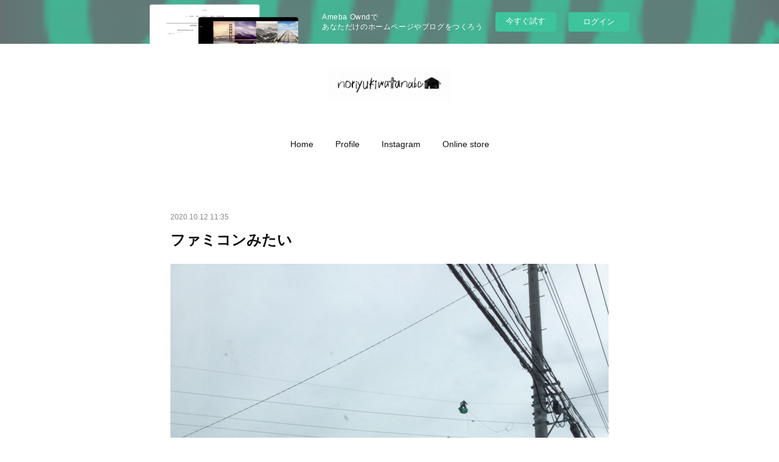

--- FILE ---
content_type: text/html; charset=utf-8
request_url: https://koyatofune.amebaownd.com/posts/10760452/
body_size: 8518
content:
<!doctype html>

            <html lang="ja" data-reactroot=""><head><meta charSet="UTF-8"/><meta http-equiv="X-UA-Compatible" content="IE=edge"/><meta name="viewport" content="width=device-width,user-scalable=no,initial-scale=1.0,minimum-scale=1.0,maximum-scale=1.0"/><title data-react-helmet="true">ファミコンみたい | noriyukiwatanabe</title><link data-react-helmet="true" rel="canonical" href="https://koyatofune.amebaownd.com/posts/10760452/"/><meta name="description" content="うちの横にある鉄塔が建て替えで今電線の移動なのかな？どうやるんだろうと思ってたらまさかのアナログなやり方いや〜無理無理色々発達してる分野だと思ってたんですけどねアナログ大好きです"/><meta property="fb:app_id" content="522776621188656"/><meta property="og:url" content="https://www.noriyukiwatanabe.info/posts/10760452"/><meta property="og:type" content="article"/><meta property="og:title" content="ファミコンみたい"/><meta property="og:description" content="うちの横にある鉄塔が建て替えで今電線の移動なのかな？どうやるんだろうと思ってたらまさかのアナログなやり方いや〜無理無理色々発達してる分野だと思ってたんですけどねアナログ大好きです"/><meta property="og:image" content="https://cdn.amebaowndme.com/madrid-prd/madrid-web/images/sites/661014/ca1ffddcf1eae837be66a09faa8a7240_993ad156c02b0352f17f6a61ce9cc826.jpg"/><meta property="og:site_name" content="noriyukiwatanabe"/><meta property="og:locale" content="ja_JP"/><meta name="twitter:card" content="summary_large_image"/><meta name="twitter:site" content="@amebaownd"/><meta name="twitter:title" content="ファミコンみたい | noriyukiwatanabe"/><meta name="twitter:description" content="うちの横にある鉄塔が建て替えで今電線の移動なのかな？どうやるんだろうと思ってたらまさかのアナログなやり方いや〜無理無理色々発達してる分野だと思ってたんですけどねアナログ大好きです"/><meta name="twitter:image" content="https://cdn.amebaowndme.com/madrid-prd/madrid-web/images/sites/661014/ca1ffddcf1eae837be66a09faa8a7240_993ad156c02b0352f17f6a61ce9cc826.jpg"/><meta name="twitter:app:id:iphone" content="911640835"/><meta name="twitter:app:url:iphone" content="amebaownd://public/sites/661014/posts/10760452"/><meta name="twitter:app:id:googleplay" content="jp.co.cyberagent.madrid"/><meta name="twitter:app:url:googleplay" content="amebaownd://public/sites/661014/posts/10760452"/><meta name="twitter:app:country" content="US"/><link rel="amphtml" href="https://amp.amebaownd.com/posts/10760452"/><link rel="alternate" type="application/rss+xml" title="noriyukiwatanabe" href="https://www.noriyukiwatanabe.info/rss.xml"/><link rel="alternate" type="application/atom+xml" title="noriyukiwatanabe" href="https://www.noriyukiwatanabe.info/atom.xml"/><link rel="sitemap" type="application/xml" title="Sitemap" href="/sitemap.xml"/><link href="https://static.amebaowndme.com/madrid-frontend/css/user.min-a66be375c.css" rel="stylesheet" type="text/css"/><link href="https://static.amebaowndme.com/madrid-frontend/css/belle/index.min-a66be375c.css" rel="stylesheet" type="text/css"/><link rel="icon" href="https://cdn.amebaowndme.com/madrid-prd/madrid-web/images/sites/661014/e9c8d3600fa1e0c2404908463626e098_05d7329c90554a1c66ee139a21ae1c00.png?width=32&amp;height=32"/><link rel="apple-touch-icon" href="https://cdn.amebaowndme.com/madrid-prd/madrid-web/images/sites/661014/e9c8d3600fa1e0c2404908463626e098_05d7329c90554a1c66ee139a21ae1c00.png?width=180&amp;height=180"/><style id="site-colors" charSet="UTF-8">.u-nav-clr {
  color: #111111;
}
.u-nav-bdr-clr {
  border-color: #111111;
}
.u-nav-bg-clr {
  background-color: #eeeeee;
}
.u-nav-bg-bdr-clr {
  border-color: #eeeeee;
}
.u-site-clr {
  color: ;
}
.u-base-bg-clr {
  background-color: #ffffff;
}
.u-btn-clr {
  color: #aaaaaa;
}
.u-btn-clr:hover,
.u-btn-clr--active {
  color: rgba(170,170,170, 0.7);
}
.u-btn-clr--disabled,
.u-btn-clr:disabled {
  color: rgba(170,170,170, 0.5);
}
.u-btn-bdr-clr {
  border-color: #bbbbbb;
}
.u-btn-bdr-clr:hover,
.u-btn-bdr-clr--active {
  border-color: rgba(187,187,187, 0.7);
}
.u-btn-bdr-clr--disabled,
.u-btn-bdr-clr:disabled {
  border-color: rgba(187,187,187, 0.5);
}
.u-btn-bg-clr {
  background-color: #bbbbbb;
}
.u-btn-bg-clr:hover,
.u-btn-bg-clr--active {
  background-color: rgba(187,187,187, 0.7);
}
.u-btn-bg-clr--disabled,
.u-btn-bg-clr:disabled {
  background-color: rgba(187,187,187, 0.5);
}
.u-txt-clr {
  color: #111111;
}
.u-txt-clr--lv1 {
  color: rgba(17,17,17, 0.7);
}
.u-txt-clr--lv2 {
  color: rgba(17,17,17, 0.5);
}
.u-txt-clr--lv3 {
  color: rgba(17,17,17, 0.3);
}
.u-txt-bg-clr {
  background-color: #e7e7e7;
}
.u-lnk-clr,
.u-clr-area a {
  color: #b38d19;
}
.u-lnk-clr:visited,
.u-clr-area a:visited {
  color: rgba(179,141,25, 0.7);
}
.u-lnk-clr:hover,
.u-clr-area a:hover {
  color: rgba(179,141,25, 0.5);
}
.u-ttl-blk-clr {
  color: #111111;
}
.u-ttl-blk-bdr-clr {
  border-color: #111111;
}
.u-ttl-blk-bdr-clr--lv1 {
  border-color: #cfcfcf;
}
.u-bdr-clr {
  border-color: #e6e6e6;
}
.u-acnt-bdr-clr {
  border-color: #b38d19;
}
.u-acnt-bg-clr {
  background-color: #b38d19;
}
body {
  background-color: #ffffff;
}
blockquote {
  color: rgba(17,17,17, 0.7);
  border-left-color: #e6e6e6;
};</style><style id="user-css" charSet="UTF-8">;</style><style media="screen and (max-width: 800px)" id="user-sp-css" charSet="UTF-8">;</style><script>
              (function(i,s,o,g,r,a,m){i['GoogleAnalyticsObject']=r;i[r]=i[r]||function(){
              (i[r].q=i[r].q||[]).push(arguments)},i[r].l=1*new Date();a=s.createElement(o),
              m=s.getElementsByTagName(o)[0];a.async=1;a.src=g;m.parentNode.insertBefore(a,m)
              })(window,document,'script','//www.google-analytics.com/analytics.js','ga');
            </script></head><body id="mdrd-a66be375c" class="u-txt-clr u-base-bg-clr theme-belle plan-basic  "><noscript><iframe src="//www.googletagmanager.com/ns.html?id=GTM-PXK9MM" height="0" width="0" style="display:none;visibility:hidden"></iframe></noscript><script>
            (function(w,d,s,l,i){w[l]=w[l]||[];w[l].push({'gtm.start':
            new Date().getTime(),event:'gtm.js'});var f=d.getElementsByTagName(s)[0],
            j=d.createElement(s),dl=l!='dataLayer'?'&l='+l:'';j.async=true;j.src=
            '//www.googletagmanager.com/gtm.js?id='+i+dl;f.parentNode.insertBefore(j,f);
            })(window,document, 'script', 'dataLayer', 'GTM-PXK9MM');
            </script><div id="content"><div class="page " data-reactroot=""><div class="page__outer"><div class="page__inner u-base-bg-clr"><aside style="opacity:1 !important;visibility:visible !important;text-indent:0 !important;transform:none !important;display:block !important;position:static !important;padding:0 !important;overflow:visible !important;margin:0 !important"><div class="owndbarHeader  " style="opacity:1 !important;visibility:visible !important;text-indent:0 !important;transform:none !important;display:block !important;position:static !important;padding:0 !important;overflow:visible !important;margin:0 !important"></div></aside><header class="page__header header"><div class="header__inner u-nav-bg-bdr-clr"><div class="site-icon"><div><img alt=""/></div></div><nav role="navigation" class="header__nav global-nav js-nav-overflow-criterion "><ul class="global-nav__list u-base-bg-clr u-nav-bg-bdr-clr "><li role="button" class="global-nav__item u-nav-bg-bdr-clr js-nav-item "><a target="" class="u-nav-clr u-font u-nav-bdr-clr" href="/">Home</a></li><li role="button" class="global-nav__item u-nav-bg-bdr-clr js-nav-item "><a target="" class="u-nav-clr u-font u-nav-bdr-clr" href="/pages/2741424/profile">Profile</a></li><li role="button" class="global-nav__item u-nav-bg-bdr-clr js-nav-item "><a target="" class="u-nav-clr u-font u-nav-bdr-clr" href="/pages/2741458/instagramAlbum">Instagram</a></li><li role="button" class="global-nav__item u-nav-bg-bdr-clr js-nav-item "><a href="http://noriyukiwatanabe.stores.jp/" target="_blank" class="u-nav-clr u-font u-nav-bdr-clr">Online store</a></li></ul></nav><button class="header__icon icon icon--menu2 u-nav-clr"></button></div></header><div><div class="page__main--outer"><div role="main" class="page__main page__main--blog-detail"><div class="section"><div class="blog-article-outer"><article class="blog-article"><div class="blog-article__inner"><div class="blog-article__header"><time class="blog-article__date u-txt-clr u-txt-clr--lv2" dateTime="2020-10-12T11:35:29Z">2020.10.12 11:35</time></div><div class="blog-article__content"><div class="blog-article__title blog-title"><h1 class="blog-title__text u-txt-clr">ファミコンみたい</h1></div><div class="blog-article__body blog-body"><div class="blog-body__item"><div class="img img__item-- img__item--fit"><div><img alt=""/></div></div></div><div class="blog-body__item"><div class="blog-body__text u-txt-clr u-clr-area" data-block-type="text"><div>うちの横にある鉄塔が建て替えで今電線の移動なのかな？</div><div><br></div><div>どうやるんだろうと思ってたらまさかのアナログなやり方</div><div><br></div><div>いや〜</div><div><br></div><div>無理無理</div><div><br></div><div>色々発達してる分野だと思ってたんですけどね</div><div><br></div><div><br></div><div>アナログ大好きです</div></div></div></div></div><div class="blog-article__footer"><div class="reblog-btn-outer"><div class="reblog-btn-body"><button class="reblog-btn"><span class="reblog-btn__inner"><span class="icon icon--reblog2"></span></span></button></div></div></div></div><div class="complementary-outer complementary-outer--slot2"><div class="complementary complementary--relatedPosts "><div class="block-type--relatedPosts"></div></div></div><div class="blog-article__comment"><div class="comment-list js-comment-list" style="display:none"><div><p class="comment-count u-txt-clr u-txt-clr--lv2"><span>0</span>コメント</p><ul><li class="comment-list__item comment-item js-comment-form"><div class="comment-item__body"><form class="comment-item__form u-bdr-clr "><div class="comment-item__form-head"><textarea type="text" id="post-comment" maxLength="1100" placeholder="コメントする..." class="comment-item__input"></textarea></div><div class="comment-item__form-foot"><p class="comment-item__count-outer"><span class="comment-item__count ">1000</span> / 1000</p><button type="submit" disabled="" class="comment-item__submit">投稿</button></div></form></div></li></ul></div></div></div><div class="pswp" tabindex="-1" role="dialog" aria-hidden="true"><div class="pswp__bg"></div><div class="pswp__scroll-wrap"><div class="pswp__container"><div class="pswp__item"></div><div class="pswp__item"></div><div class="pswp__item"></div></div><div class="pswp__ui pswp__ui--hidden"><div class="pswp__top-bar"><div class="pswp__counter"></div><button class="pswp__button pswp__button--close" title="Close (Esc)"></button><button class="pswp__button pswp__button--share" title="Share"></button><button class="pswp__button pswp__button--fs" title="Toggle fullscreen"></button><button class="pswp__button pswp__button--zoom" title="Zoom in/out"></button><div class="pswp__preloader"><div class="pswp__preloader__icn"><div class="pswp__preloader__cut"><div class="pswp__preloader__donut"></div></div></div></div></div><div class="pswp__share-modal pswp__share-modal--hidden pswp__single-tap"><div class="pswp__share-tooltip"></div></div><div class="pswp__button pswp__button--close pswp__close"><span class="pswp__close__item pswp__close"></span><span class="pswp__close__item pswp__close"></span></div><div class="pswp__bottom-bar"><button class="pswp__button pswp__button--arrow--left js-lightbox-arrow" title="Previous (arrow left)"></button><button class="pswp__button pswp__button--arrow--right js-lightbox-arrow" title="Next (arrow right)"></button></div><div class=""><div class="pswp__caption"><div class="pswp__caption"></div><div class="pswp__caption__link"><a class="js-link"></a></div></div></div></div></div></div></article></div></div></div></div></div><aside style="opacity:1 !important;visibility:visible !important;text-indent:0 !important;transform:none !important;display:block !important;position:static !important;padding:0 !important;overflow:visible !important;margin:0 !important"><div class="owndbar" style="opacity:1 !important;visibility:visible !important;text-indent:0 !important;transform:none !important;display:block !important;position:static !important;padding:0 !important;overflow:visible !important;margin:0 !important"></div></aside><footer role="contentinfo" class="page__footer footer" style="opacity:1 !important;visibility:visible !important;text-indent:0 !important;overflow:visible !important;position:static !important"><div class="footer__inner u-bdr-clr " style="opacity:1 !important;visibility:visible !important;text-indent:0 !important;overflow:visible !important;display:block !important;transform:none !important"><div class="footer__item u-bdr-clr" style="opacity:1 !important;visibility:visible !important;text-indent:0 !important;overflow:visible !important;display:block !important;transform:none !important"><p class="footer__copyright u-font"><small class="u-txt-clr u-txt-clr--lv2 u-font" style="color:rgba(17,17,17, 0.5) !important">Copyright © <!-- -->2026<!-- --> <!-- -->noriyukiwatanabe<!-- -->.</small></p><div class="powered-by"><a href="https://www.amebaownd.com" class="powered-by__link"><span class="powered-by__text">Powered by</span><span class="powered-by__logo">AmebaOwnd</span><span class="powered-by__text">無料でホームページをつくろう</span></a></div></div></div></footer></div></div><div class="toast"></div></div></div><img src="//sy.ameblo.jp/sync/?org=sy.amebaownd.com" alt="" style="display:none" width="1" height="1"/><script charSet="UTF-8">window.mdrdEnv="prd";</script><script charSet="UTF-8">window.INITIAL_STATE={"authenticate":{"authCheckCompleted":false,"isAuthorized":false},"blogPostReblogs":{},"category":{},"currentSite":{"fetching":false,"status":null,"site":{}},"shopCategory":{},"categories":{},"notifications":{},"page":{},"paginationTitle":{},"postArchives":{},"postComments":{"10760452":{"data":[],"pagination":{"total":0,"offset":0,"limit":0,"cursors":{"after":"","before":""}},"fetching":false},"submitting":false,"postStatus":null},"postDetail":{"postDetail-blogPostId:10760452":{"fetching":false,"loaded":true,"meta":{"code":200},"data":{"id":"10760452","userId":"832816","siteId":"661014","status":"publish","title":"ファミコンみたい","contents":[{"type":"image","fit":true,"scale":1,"align":"","url":"https:\u002F\u002Fcdn.amebaowndme.com\u002Fmadrid-prd\u002Fmadrid-web\u002Fimages\u002Fsites\u002F661014\u002Fca1ffddcf1eae837be66a09faa8a7240_993ad156c02b0352f17f6a61ce9cc826.jpg","link":"","width":1500,"height":2000,"target":"_blank","lightboxIndex":0},{"type":"text","format":"html","value":"\u003Cdiv\u003Eうちの横にある鉄塔が建て替えで今電線の移動なのかな？\u003C\u002Fdiv\u003E\u003Cdiv\u003E\u003Cbr\u003E\u003C\u002Fdiv\u003E\u003Cdiv\u003Eどうやるんだろうと思ってたらまさかのアナログなやり方\u003C\u002Fdiv\u003E\u003Cdiv\u003E\u003Cbr\u003E\u003C\u002Fdiv\u003E\u003Cdiv\u003Eいや〜\u003C\u002Fdiv\u003E\u003Cdiv\u003E\u003Cbr\u003E\u003C\u002Fdiv\u003E\u003Cdiv\u003E無理無理\u003C\u002Fdiv\u003E\u003Cdiv\u003E\u003Cbr\u003E\u003C\u002Fdiv\u003E\u003Cdiv\u003E色々発達してる分野だと思ってたんですけどね\u003C\u002Fdiv\u003E\u003Cdiv\u003E\u003Cbr\u003E\u003C\u002Fdiv\u003E\u003Cdiv\u003E\u003Cbr\u003E\u003C\u002Fdiv\u003E\u003Cdiv\u003Eアナログ大好きです\u003C\u002Fdiv\u003E"}],"urlPath":"","publishedUrl":"https:\u002F\u002Fwww.noriyukiwatanabe.info\u002Fposts\u002F10760452","ogpDescription":"","ogpImageUrl":"","contentFiltered":"","viewCount":0,"commentCount":0,"reblogCount":0,"prevBlogPost":{"id":"10787937","title":"まじめ","summary":"4ヶ月ぶりのオンライン緊張してます、、皆さん、まだ覚えてくれてるかな、、、コロナの恐怖からはだいぶ抜け出してきたように思えるのですが気持ちは上がらない日々が続いていますそれでも手を動かし作品を作ることが自分にとっての生きがいになっていることは確かですいいものができれば高揚感だってあるし、みんな喜んでくれるかなって好きなものを作って認めていただけることは幸せです感謝の気持ちはコロナでより一層強くなったのも事実ですこれを良い面と捉えるのか難しいですが、自分としてはもっと良いものを作りたいと思うようになったことが1番変わったことかな良いものが何なのか自分が作りたいだけの形なのかみんなが喜んでくれる形なのか自分が今思う良いものは、自分が楽しんで作り上げて、それがきちんと買って見てくれる人の方をちゃんと向いているもの自己満足だけではないそれがコロナで獲得した1番の収穫ではないかと思っていますそれが如実に芽生えたのがオンライン販売だったような気がします皆さんの期待に応えられるよう心を少しでも解放して頑張ります","imageUrl":"https:\u002F\u002Fcdn.amebaowndme.com\u002Fmadrid-prd\u002Fmadrid-web\u002Fimages\u002Fsites\u002F661014\u002F77029d48c8ac0adde8e66e6cbc19d086_96c214c2291de38348b9dd628f26e1ec.jpg","publishedAt":"2020-10-13T21:39:48Z"},"nextBlogPost":{"id":"10713415","title":"オンライン用","summary":"どうしてもリングとかピアス置きになっちゃうのか、、何を乗せたら素敵になるのか、、用途がはっきりすると価値があがるのか、、やっぱりただのオブジェでありたいお気づきだと思いますが皿ブームです叩いて成形していくのが楽しいですもっと大きいのを作るかもしれないでもトタンはもともと薄いから結構破れてしまいますこれは自分用オンラインで売ってみようそろそろ始めますよ！","imageUrl":"https:\u002F\u002Fcdn.amebaowndme.com\u002Fmadrid-prd\u002Fmadrid-web\u002Fimages\u002Fsites\u002F661014\u002F2f968df43a8b997705eed06f468f5607_433429d5c7fdbbbe6a853dcb33052f26.jpg","publishedAt":"2020-10-09T12:59:24Z"},"rebloggedPost":false,"blogCategories":[],"user":{"id":"832816","nickname":"渡邉論之","description":"","official":false,"photoUrl":"https:\u002F\u002Fprofile-api.ameba.jp\u002Fv2\u002Fas\u002Fn5fa5599c65768de09e47f1ac9bdb4ec2e85a6bf\u002FprofileImage?cat=300","followingCount":1,"createdAt":"2019-04-01T11:18:38Z","updatedAt":"2024-04-21T14:18:33Z"},"updateUser":{"id":"832816","nickname":"渡邉論之","description":"","official":false,"photoUrl":"https:\u002F\u002Fprofile-api.ameba.jp\u002Fv2\u002Fas\u002Fn5fa5599c65768de09e47f1ac9bdb4ec2e85a6bf\u002FprofileImage?cat=300","followingCount":1,"createdAt":"2019-04-01T11:18:38Z","updatedAt":"2024-04-21T14:18:33Z"},"comments":{"pagination":{"total":0,"offset":0,"limit":0,"cursors":{"after":"","before":""}},"data":[]},"publishedAt":"2020-10-12T11:35:29Z","createdAt":"2020-10-12T11:39:54Z","updatedAt":"2020-10-12T11:39:54Z","version":1}}},"postList":{},"shopList":{},"shopItemDetail":{},"pureAd":{},"keywordSearch":{},"proxyFrame":{"loaded":false},"relatedPostList":{},"route":{"route":{"path":"\u002Fposts\u002F:blog_post_id","component":function Connect(props, context) {
        _classCallCheck(this, Connect);

        var _this = _possibleConstructorReturn(this, _Component.call(this, props, context));

        _this.version = version;
        _this.store = props.store || context.store;

        (0, _invariant2["default"])(_this.store, 'Could not find "store" in either the context or ' + ('props of "' + connectDisplayName + '". ') + 'Either wrap the root component in a <Provider>, ' + ('or explicitly pass "store" as a prop to "' + connectDisplayName + '".'));

        var storeState = _this.store.getState();
        _this.state = { storeState: storeState };
        _this.clearCache();
        return _this;
      },"route":{"id":"0","type":"blog_post_detail","idForType":"0","title":"","urlPath":"\u002Fposts\u002F:blog_post_id","isHomePage":false}},"params":{"blog_post_id":"10760452"},"location":{"pathname":"\u002Fposts\u002F10760452","search":"","hash":"","action":"POP","key":"v2g3p1","query":{}}},"siteConfig":{"tagline":"","title":"noriyukiwatanabe","copyright":"","iconUrl":"https:\u002F\u002Fcdn.amebaowndme.com\u002Fmadrid-prd\u002Fmadrid-web\u002Fimages\u002Fsites\u002F661014\u002Fe0fb673b4541b87466671b4a4c0b8ca5_16b659d6edf471be7b9f88b2c6c0aca1.jpg","logoUrl":"https:\u002F\u002Fcdn.amebaowndme.com\u002Fmadrid-prd\u002Fmadrid-web\u002Fimages\u002Fsites\u002F661014\u002F799e019fefd927ab3fb49be4b0729179_1b99cdf9e22e78f6ac888e3f3e6a4ad4.jpg","coverImageUrl":"https:\u002F\u002Fcdn.amebaowndme.com\u002Fmadrid-prd\u002Fmadrid-web\u002Fimages\u002Fsites\u002F661014\u002F69538ca4e58fbff45f3c795eed4dda57_56e8f321dc4b11b13fe53090abad1a81.jpg","homePageId":"2741423","siteId":"661014","siteCategoryIds":[354,358],"themeId":"8","theme":"belle","shopId":"","openedShop":false,"shop":{"law":{"userType":"","corporateName":"","firstName":"","lastName":"","zipCode":"","prefecture":"","address":"","telNo":"","aboutContact":"","aboutPrice":"","aboutPay":"","aboutService":"","aboutReturn":""},"privacyPolicy":{"operator":"","contact":"","collectAndUse":"","restrictionToThirdParties":"","supervision":"","disclosure":"","cookie":""}},"user":{"id":"832816","nickname":"渡邉論之","photoUrl":"","createdAt":"2019-04-01T11:18:38Z","updatedAt":"2024-04-21T14:18:33Z"},"commentApproval":"reject","plan":{"id":"1","name":"Free","ownd_header":false,"powered_by":false,"pure_ads":false},"verifiedType":"general","navigations":[{"title":"Home","urlPath":".\u002F","target":"_self","pageId":"2741423"},{"title":"Profile","urlPath":".\u002Fpages\u002F2741424\u002Fprofile","target":"_self","pageId":"2741424"},{"title":"Instagram","urlPath":".\u002Fpages\u002F2741458\u002FinstagramAlbum","target":"_self","pageId":"2741458"},{"title":"Online store","urlPath":"http:\u002F\u002Fnoriyukiwatanabe.stores.jp\u002F","target":"_blank","pageId":"0"}],"routings":[{"id":"0","type":"blog","idForType":"0","title":"","urlPath":"\u002Fposts\u002Fpage\u002F:page_num","isHomePage":false},{"id":"0","type":"blog_post_archive","idForType":"0","title":"","urlPath":"\u002Fposts\u002Farchives\u002F:yyyy\u002F:mm","isHomePage":false},{"id":"0","type":"blog_post_archive","idForType":"0","title":"","urlPath":"\u002Fposts\u002Farchives\u002F:yyyy\u002F:mm\u002Fpage\u002F:page_num","isHomePage":false},{"id":"0","type":"blog_post_category","idForType":"0","title":"","urlPath":"\u002Fposts\u002Fcategories\u002F:category_id","isHomePage":false},{"id":"0","type":"blog_post_category","idForType":"0","title":"","urlPath":"\u002Fposts\u002Fcategories\u002F:category_id\u002Fpage\u002F:page_num","isHomePage":false},{"id":"0","type":"author","idForType":"0","title":"","urlPath":"\u002Fauthors\u002F:user_id","isHomePage":false},{"id":"0","type":"author","idForType":"0","title":"","urlPath":"\u002Fauthors\u002F:user_id\u002Fpage\u002F:page_num","isHomePage":false},{"id":"0","type":"blog_post_category","idForType":"0","title":"","urlPath":"\u002Fposts\u002Fcategory\u002F:category_id","isHomePage":false},{"id":"0","type":"blog_post_category","idForType":"0","title":"","urlPath":"\u002Fposts\u002Fcategory\u002F:category_id\u002Fpage\u002F:page_num","isHomePage":false},{"id":"0","type":"blog_post_detail","idForType":"0","title":"","urlPath":"\u002Fposts\u002F:blog_post_id","isHomePage":false},{"id":"0","type":"keywordSearch","idForType":"0","title":"","urlPath":"\u002Fsearch\u002Fq\u002F:query","isHomePage":false},{"id":"0","type":"keywordSearch","idForType":"0","title":"","urlPath":"\u002Fsearch\u002Fq\u002F:query\u002Fpage\u002F:page_num","isHomePage":false},{"id":"2746116","type":"static","idForType":"0","title":"News","urlPath":"\u002Fpages\u002F2746116\u002F","isHomePage":false},{"id":"2746116","type":"static","idForType":"0","title":"News","urlPath":"\u002Fpages\u002F2746116\u002F:url_path","isHomePage":false},{"id":"2741460","type":"instagramAlbum","idForType":"67321","title":"Instagram","urlPath":"\u002Fpages\u002F2741460\u002F","isHomePage":false},{"id":"2741460","type":"instagramAlbum","idForType":"67321","title":"Instagram","urlPath":"\u002Fpages\u002F2741460\u002F:url_path","isHomePage":false},{"id":"2741460","type":"instagramAlbum","idForType":"67321","title":"Instagram","urlPath":"\u002Finstagram_photos\u002Fpage\u002F:page_num","isHomePage":false},{"id":"2741458","type":"instagramAlbum","idForType":"67320","title":"Instagram","urlPath":"\u002Fpages\u002F2741458\u002F","isHomePage":false},{"id":"2741458","type":"instagramAlbum","idForType":"67320","title":"Instagram","urlPath":"\u002Fpages\u002F2741458\u002F:url_path","isHomePage":false},{"id":"2741458","type":"instagramAlbum","idForType":"67320","title":"Instagram","urlPath":"\u002Finstagram_photos\u002Fpage\u002F:page_num","isHomePage":false},{"id":"2741424","type":"static","idForType":"0","title":"Profile","urlPath":"\u002Fpages\u002F2741424\u002F","isHomePage":false},{"id":"2741424","type":"static","idForType":"0","title":"Profile","urlPath":"\u002Fpages\u002F2741424\u002F:url_path","isHomePage":false},{"id":"2741423","type":"blog","idForType":"0","title":"Home","urlPath":"\u002Fpages\u002F2741423\u002F","isHomePage":true},{"id":"2741423","type":"blog","idForType":"0","title":"Home","urlPath":"\u002Fpages\u002F2741423\u002F:url_path","isHomePage":true},{"id":"2741423","type":"blog","idForType":"0","title":"Home","urlPath":"\u002F","isHomePage":true}],"siteColors":{"navigationBackground":"#eeeeee","navigationText":"#111111","siteTitleText":"","background":"#ffffff","buttonBackground":"#bbbbbb","buttonText":"#aaaaaa","text":"#111111","link":"#b38d19","titleBlock":"#111111","border":"#e6e6e6","accent":"#b38d19"},"wovnioAttribute":"","useAuthorBlock":false,"twitterHashtags":"","createdAt":"2019-04-01T11:20:36Z","seoTitle":"noriyukiwatanabe","isPreview":false,"siteCategory":[{"id":"354","label":"ブランドや製品"},{"id":"358","label":"インテリア・家具"}],"previewPost":null,"previewShopItem":null,"hasAmebaIdConnection":false,"serverTime":"2026-01-14T21:58:00Z","complementaries":{"1":{"contents":{"layout":{"rows":[{"columns":[{"blocks":[]}]}]}},"created_at":"2019-04-02T01:47:29Z","updated_at":"2019-04-03T03:41:12Z"},"2":{"contents":{"layout":{"rows":[{"columns":[{"blocks":[{"type":"relatedPosts","layoutType":"gridm","showHeading":true,"heading":"関連記事","limit":2}]}]}]}},"created_at":"2019-04-01T11:20:36Z","updated_at":"2019-04-03T03:41:12Z"},"3":{"contents":{"layout":{"rows":[{"columns":[{"blocks":[]}]}]}},"created_at":"2019-04-02T01:47:29Z","updated_at":"2019-04-03T03:41:12Z"},"4":{"contents":{"layout":{"rows":[{"columns":[{"blocks":[]}]}]}},"created_at":"2019-04-02T01:47:29Z","updated_at":"2019-04-03T03:41:12Z"},"11":{"contents":{"layout":{"rows":[{"columns":[{"blocks":[{"type":"siteFollow","description":""},{"type":"post","mode":"summary","title":"記事一覧","buttonTitle":"もっと見る","limit":5,"layoutType":"sidebarm","categoryIds":"0","showTitle":true,"showButton":true,"sortType":"recent"},{"type":"postsArchive","heading":"アーカイブ","showHeading":true,"design":"list"},{"type":"keywordSearch","heading":"","showHeading":false}]}]}]}},"created_at":"2019-04-01T11:20:36Z","updated_at":"2019-04-01T11:21:43Z"}},"siteColorsCss":".u-nav-clr {\n  color: #111111;\n}\n.u-nav-bdr-clr {\n  border-color: #111111;\n}\n.u-nav-bg-clr {\n  background-color: #eeeeee;\n}\n.u-nav-bg-bdr-clr {\n  border-color: #eeeeee;\n}\n.u-site-clr {\n  color: ;\n}\n.u-base-bg-clr {\n  background-color: #ffffff;\n}\n.u-btn-clr {\n  color: #aaaaaa;\n}\n.u-btn-clr:hover,\n.u-btn-clr--active {\n  color: rgba(170,170,170, 0.7);\n}\n.u-btn-clr--disabled,\n.u-btn-clr:disabled {\n  color: rgba(170,170,170, 0.5);\n}\n.u-btn-bdr-clr {\n  border-color: #bbbbbb;\n}\n.u-btn-bdr-clr:hover,\n.u-btn-bdr-clr--active {\n  border-color: rgba(187,187,187, 0.7);\n}\n.u-btn-bdr-clr--disabled,\n.u-btn-bdr-clr:disabled {\n  border-color: rgba(187,187,187, 0.5);\n}\n.u-btn-bg-clr {\n  background-color: #bbbbbb;\n}\n.u-btn-bg-clr:hover,\n.u-btn-bg-clr--active {\n  background-color: rgba(187,187,187, 0.7);\n}\n.u-btn-bg-clr--disabled,\n.u-btn-bg-clr:disabled {\n  background-color: rgba(187,187,187, 0.5);\n}\n.u-txt-clr {\n  color: #111111;\n}\n.u-txt-clr--lv1 {\n  color: rgba(17,17,17, 0.7);\n}\n.u-txt-clr--lv2 {\n  color: rgba(17,17,17, 0.5);\n}\n.u-txt-clr--lv3 {\n  color: rgba(17,17,17, 0.3);\n}\n.u-txt-bg-clr {\n  background-color: #e7e7e7;\n}\n.u-lnk-clr,\n.u-clr-area a {\n  color: #b38d19;\n}\n.u-lnk-clr:visited,\n.u-clr-area a:visited {\n  color: rgba(179,141,25, 0.7);\n}\n.u-lnk-clr:hover,\n.u-clr-area a:hover {\n  color: rgba(179,141,25, 0.5);\n}\n.u-ttl-blk-clr {\n  color: #111111;\n}\n.u-ttl-blk-bdr-clr {\n  border-color: #111111;\n}\n.u-ttl-blk-bdr-clr--lv1 {\n  border-color: #cfcfcf;\n}\n.u-bdr-clr {\n  border-color: #e6e6e6;\n}\n.u-acnt-bdr-clr {\n  border-color: #b38d19;\n}\n.u-acnt-bg-clr {\n  background-color: #b38d19;\n}\nbody {\n  background-color: #ffffff;\n}\nblockquote {\n  color: rgba(17,17,17, 0.7);\n  border-left-color: #e6e6e6;\n}","siteFont":{"id":"4","name":"Lucida Sans"},"siteCss":"","siteSpCss":"","meta":{"Title":"ファミコンみたい | noriyukiwatanabe","Description":"うちの横にある鉄塔が建て替えで今電線の移動なのかな？どうやるんだろうと思ってたらまさかのアナログなやり方いや〜無理無理色々発達してる分野だと思ってたんですけどねアナログ大好きです","Keywords":"","Noindex":false,"Nofollow":false,"CanonicalUrl":"https:\u002F\u002Fwww.noriyukiwatanabe.info\u002Fposts\u002F10760452","AmpHtml":"https:\u002F\u002Famp.amebaownd.com\u002Fposts\u002F10760452","DisabledFragment":false,"OgMeta":{"Type":"article","Title":"ファミコンみたい","Description":"うちの横にある鉄塔が建て替えで今電線の移動なのかな？どうやるんだろうと思ってたらまさかのアナログなやり方いや〜無理無理色々発達してる分野だと思ってたんですけどねアナログ大好きです","Image":"https:\u002F\u002Fcdn.amebaowndme.com\u002Fmadrid-prd\u002Fmadrid-web\u002Fimages\u002Fsites\u002F661014\u002Fca1ffddcf1eae837be66a09faa8a7240_993ad156c02b0352f17f6a61ce9cc826.jpg","SiteName":"noriyukiwatanabe","Locale":"ja_JP"},"DeepLinkMeta":{"Ios":{"Url":"amebaownd:\u002F\u002Fpublic\u002Fsites\u002F661014\u002Fposts\u002F10760452","AppStoreId":"911640835","AppName":"Ameba Ownd"},"Android":{"Url":"amebaownd:\u002F\u002Fpublic\u002Fsites\u002F661014\u002Fposts\u002F10760452","AppName":"Ameba Ownd","Package":"jp.co.cyberagent.madrid"},"WebUrl":"https:\u002F\u002Fwww.noriyukiwatanabe.info\u002Fposts\u002F10760452"},"TwitterCard":{"Type":"summary_large_image","Site":"@amebaownd","Creator":"","Title":"ファミコンみたい | noriyukiwatanabe","Description":"うちの横にある鉄塔が建て替えで今電線の移動なのかな？どうやるんだろうと思ってたらまさかのアナログなやり方いや〜無理無理色々発達してる分野だと思ってたんですけどねアナログ大好きです","Image":"https:\u002F\u002Fcdn.amebaowndme.com\u002Fmadrid-prd\u002Fmadrid-web\u002Fimages\u002Fsites\u002F661014\u002Fca1ffddcf1eae837be66a09faa8a7240_993ad156c02b0352f17f6a61ce9cc826.jpg"},"TwitterAppCard":{"CountryCode":"US","IPhoneAppId":"911640835","AndroidAppPackageName":"jp.co.cyberagent.madrid","CustomUrl":"amebaownd:\u002F\u002Fpublic\u002Fsites\u002F661014\u002Fposts\u002F10760452"},"SiteName":"noriyukiwatanabe","ImageUrl":"https:\u002F\u002Fcdn.amebaowndme.com\u002Fmadrid-prd\u002Fmadrid-web\u002Fimages\u002Fsites\u002F661014\u002Fca1ffddcf1eae837be66a09faa8a7240_993ad156c02b0352f17f6a61ce9cc826.jpg","FacebookAppId":"522776621188656","InstantArticleId":"","FaviconUrl":"https:\u002F\u002Fcdn.amebaowndme.com\u002Fmadrid-prd\u002Fmadrid-web\u002Fimages\u002Fsites\u002F661014\u002Fe9c8d3600fa1e0c2404908463626e098_05d7329c90554a1c66ee139a21ae1c00.png?width=32&height=32","AppleTouchIconUrl":"https:\u002F\u002Fcdn.amebaowndme.com\u002Fmadrid-prd\u002Fmadrid-web\u002Fimages\u002Fsites\u002F661014\u002Fe9c8d3600fa1e0c2404908463626e098_05d7329c90554a1c66ee139a21ae1c00.png?width=180&height=180","RssItems":[{"title":"noriyukiwatanabe","url":"https:\u002F\u002Fwww.noriyukiwatanabe.info\u002Frss.xml"}],"AtomItems":[{"title":"noriyukiwatanabe","url":"https:\u002F\u002Fwww.noriyukiwatanabe.info\u002Fatom.xml"}]},"googleConfig":{"TrackingCode":"","SiteVerificationCode":""},"lanceTrackingUrl":"\u002F\u002Fsy.ameblo.jp\u002Fsync\u002F?org=sy.amebaownd.com","FRM_ID_SIGNUP":"c.ownd-sites_r.ownd-sites_661014","landingPageParams":{"domain":"koyatofune.amebaownd.com","protocol":"https","urlPath":"\u002Fposts\u002F10760452"}},"siteFollow":{},"siteServiceTokens":{},"snsFeed":{},"toastMessages":{"messages":[]},"user":{"loaded":false,"me":{}},"userSites":{"fetching":null,"sites":[]},"userSiteCategories":{}};</script><script src="https://static.amebaowndme.com/madrid-metro/js/belle-c961039a0e890b88fbda.js" charSet="UTF-8"></script><style charSet="UTF-8">      .u-font {
        font-family: "Lucida Sans Unicode", "Lucida Grande", sans-serif;
      }    </style></body></html>